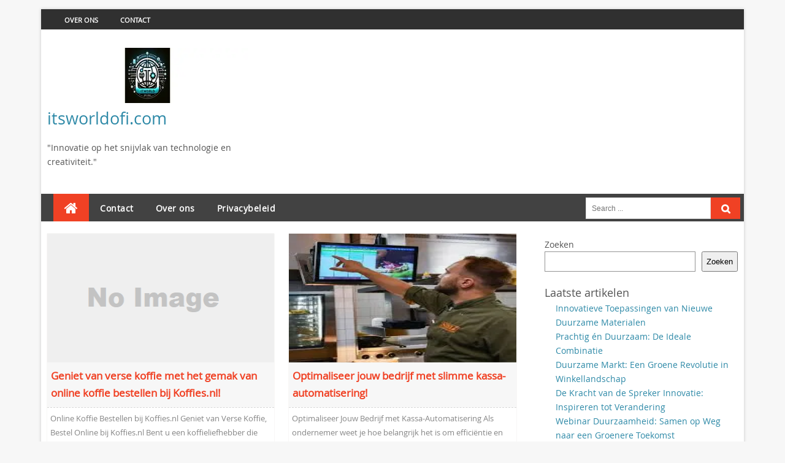

--- FILE ---
content_type: text/html; charset=UTF-8
request_url: https://itsworldofi.com/?product_id=1787380
body_size: 13996
content:
<!DOCTYPE html PUBLIC "-//W3C//DTD XHTML 1.0 Strict//EN" "http://www.w3.org/TR/xhtml1/DTD/xhtml1-strict.dtd">
<html xmlns="http://www.w3.org/1999/xhtml" lang="nl-NL">
<head>
	<link rel="profile" href="http://gmpg.org/xfn/11" />
	<meta http-equiv="Content-Type" content="text/html; charset=UTF-8" />	
		<meta name="viewport" content="width=device-width, initial-scale=1"/>
		<meta name='robots' content='index, follow, max-image-preview:large, max-snippet:-1, max-video-preview:-1' />

	<!-- This site is optimized with the Yoast SEO plugin v23.5 - https://yoast.com/wordpress/plugins/seo/ -->
	<title>itsworldofi.com - &quot;Innovatie op het snijvlak van technologie en creativiteit.&quot;</title>
	<meta name="description" content="&quot;Innovatie op het snijvlak van technologie en creativiteit.&quot;" />
	<link rel="canonical" href="https://itsworldofi.com/" />
	<link rel="next" href="https://itsworldofi.com/page/2/" />
	<meta property="og:locale" content="nl_NL" />
	<meta property="og:type" content="website" />
	<meta property="og:title" content="itsworldofi.com" />
	<meta property="og:description" content="&quot;Innovatie op het snijvlak van technologie en creativiteit.&quot;" />
	<meta property="og:url" content="https://itsworldofi.com/" />
	<meta property="og:site_name" content="itsworldofi.com" />
	<meta name="twitter:card" content="summary_large_image" />
	<script type="application/ld+json" class="yoast-schema-graph">{"@context":"https://schema.org","@graph":[{"@type":"CollectionPage","@id":"https://itsworldofi.com/","url":"https://itsworldofi.com/","name":"itsworldofi.com - &quot;Innovatie op het snijvlak van technologie en creativiteit.&quot;","isPartOf":{"@id":"https://itsworldofi.com/#website"},"about":{"@id":"https://itsworldofi.com/#organization"},"description":"&quot;Innovatie op het snijvlak van technologie en creativiteit.&quot;","breadcrumb":{"@id":"https://itsworldofi.com/#breadcrumb"},"inLanguage":"nl-NL"},{"@type":"BreadcrumbList","@id":"https://itsworldofi.com/#breadcrumb","itemListElement":[{"@type":"ListItem","position":1,"name":"Home"}]},{"@type":"WebSite","@id":"https://itsworldofi.com/#website","url":"https://itsworldofi.com/","name":"itsworldofi.com","description":"&quot;Innovatie op het snijvlak van technologie en creativiteit.&quot;","publisher":{"@id":"https://itsworldofi.com/#organization"},"potentialAction":[{"@type":"SearchAction","target":{"@type":"EntryPoint","urlTemplate":"https://itsworldofi.com/?s={search_term_string}"},"query-input":{"@type":"PropertyValueSpecification","valueRequired":true,"valueName":"search_term_string"}}],"inLanguage":"nl-NL"},{"@type":"Organization","@id":"https://itsworldofi.com/#organization","name":"itsworldofi.com","url":"https://itsworldofi.com/","logo":{"@type":"ImageObject","inLanguage":"nl-NL","@id":"https://itsworldofi.com/#/schema/logo/image/","url":"https://i0.wp.com/itsworldofi.com/wp-content/uploads/2024/07/sitelogo-1.webp?fit=400%2C90&ssl=1","contentUrl":"https://i0.wp.com/itsworldofi.com/wp-content/uploads/2024/07/sitelogo-1.webp?fit=400%2C90&ssl=1","width":400,"height":90,"caption":"itsworldofi.com"},"image":{"@id":"https://itsworldofi.com/#/schema/logo/image/"}}]}</script>
	<!-- / Yoast SEO plugin. -->


<link rel='dns-prefetch' href='//stats.wp.com' />
<link rel='dns-prefetch' href='//i0.wp.com' />
<link rel='dns-prefetch' href='//c0.wp.com' />
<link rel="alternate" type="application/rss+xml" title="itsworldofi.com &raquo; feed" href="https://itsworldofi.com/feed/" />
<link rel="alternate" type="application/rss+xml" title="itsworldofi.com &raquo; reactiesfeed" href="https://itsworldofi.com/comments/feed/" />
<script type="text/javascript">
/* <![CDATA[ */
window._wpemojiSettings = {"baseUrl":"https:\/\/s.w.org\/images\/core\/emoji\/14.0.0\/72x72\/","ext":".png","svgUrl":"https:\/\/s.w.org\/images\/core\/emoji\/14.0.0\/svg\/","svgExt":".svg","source":{"concatemoji":"https:\/\/itsworldofi.com\/wp-includes\/js\/wp-emoji-release.min.js?ver=6.4.4"}};
/*! This file is auto-generated */
!function(i,n){var o,s,e;function c(e){try{var t={supportTests:e,timestamp:(new Date).valueOf()};sessionStorage.setItem(o,JSON.stringify(t))}catch(e){}}function p(e,t,n){e.clearRect(0,0,e.canvas.width,e.canvas.height),e.fillText(t,0,0);var t=new Uint32Array(e.getImageData(0,0,e.canvas.width,e.canvas.height).data),r=(e.clearRect(0,0,e.canvas.width,e.canvas.height),e.fillText(n,0,0),new Uint32Array(e.getImageData(0,0,e.canvas.width,e.canvas.height).data));return t.every(function(e,t){return e===r[t]})}function u(e,t,n){switch(t){case"flag":return n(e,"\ud83c\udff3\ufe0f\u200d\u26a7\ufe0f","\ud83c\udff3\ufe0f\u200b\u26a7\ufe0f")?!1:!n(e,"\ud83c\uddfa\ud83c\uddf3","\ud83c\uddfa\u200b\ud83c\uddf3")&&!n(e,"\ud83c\udff4\udb40\udc67\udb40\udc62\udb40\udc65\udb40\udc6e\udb40\udc67\udb40\udc7f","\ud83c\udff4\u200b\udb40\udc67\u200b\udb40\udc62\u200b\udb40\udc65\u200b\udb40\udc6e\u200b\udb40\udc67\u200b\udb40\udc7f");case"emoji":return!n(e,"\ud83e\udef1\ud83c\udffb\u200d\ud83e\udef2\ud83c\udfff","\ud83e\udef1\ud83c\udffb\u200b\ud83e\udef2\ud83c\udfff")}return!1}function f(e,t,n){var r="undefined"!=typeof WorkerGlobalScope&&self instanceof WorkerGlobalScope?new OffscreenCanvas(300,150):i.createElement("canvas"),a=r.getContext("2d",{willReadFrequently:!0}),o=(a.textBaseline="top",a.font="600 32px Arial",{});return e.forEach(function(e){o[e]=t(a,e,n)}),o}function t(e){var t=i.createElement("script");t.src=e,t.defer=!0,i.head.appendChild(t)}"undefined"!=typeof Promise&&(o="wpEmojiSettingsSupports",s=["flag","emoji"],n.supports={everything:!0,everythingExceptFlag:!0},e=new Promise(function(e){i.addEventListener("DOMContentLoaded",e,{once:!0})}),new Promise(function(t){var n=function(){try{var e=JSON.parse(sessionStorage.getItem(o));if("object"==typeof e&&"number"==typeof e.timestamp&&(new Date).valueOf()<e.timestamp+604800&&"object"==typeof e.supportTests)return e.supportTests}catch(e){}return null}();if(!n){if("undefined"!=typeof Worker&&"undefined"!=typeof OffscreenCanvas&&"undefined"!=typeof URL&&URL.createObjectURL&&"undefined"!=typeof Blob)try{var e="postMessage("+f.toString()+"("+[JSON.stringify(s),u.toString(),p.toString()].join(",")+"));",r=new Blob([e],{type:"text/javascript"}),a=new Worker(URL.createObjectURL(r),{name:"wpTestEmojiSupports"});return void(a.onmessage=function(e){c(n=e.data),a.terminate(),t(n)})}catch(e){}c(n=f(s,u,p))}t(n)}).then(function(e){for(var t in e)n.supports[t]=e[t],n.supports.everything=n.supports.everything&&n.supports[t],"flag"!==t&&(n.supports.everythingExceptFlag=n.supports.everythingExceptFlag&&n.supports[t]);n.supports.everythingExceptFlag=n.supports.everythingExceptFlag&&!n.supports.flag,n.DOMReady=!1,n.readyCallback=function(){n.DOMReady=!0}}).then(function(){return e}).then(function(){var e;n.supports.everything||(n.readyCallback(),(e=n.source||{}).concatemoji?t(e.concatemoji):e.wpemoji&&e.twemoji&&(t(e.twemoji),t(e.wpemoji)))}))}((window,document),window._wpemojiSettings);
/* ]]> */
</script>
<style id='wp-emoji-styles-inline-css' type='text/css'>

	img.wp-smiley, img.emoji {
		display: inline !important;
		border: none !important;
		box-shadow: none !important;
		height: 1em !important;
		width: 1em !important;
		margin: 0 0.07em !important;
		vertical-align: -0.1em !important;
		background: none !important;
		padding: 0 !important;
	}
</style>
<link rel='stylesheet' id='wp-block-library-css' href='https://c0.wp.com/c/6.4.4/wp-includes/css/dist/block-library/style.min.css' type='text/css' media='all' />
<link rel='stylesheet' id='mediaelement-css' href='https://c0.wp.com/c/6.4.4/wp-includes/js/mediaelement/mediaelementplayer-legacy.min.css' type='text/css' media='all' />
<link rel='stylesheet' id='wp-mediaelement-css' href='https://c0.wp.com/c/6.4.4/wp-includes/js/mediaelement/wp-mediaelement.min.css' type='text/css' media='all' />
<style id='jetpack-sharing-buttons-style-inline-css' type='text/css'>
.jetpack-sharing-buttons__services-list{display:flex;flex-direction:row;flex-wrap:wrap;gap:0;list-style-type:none;margin:5px;padding:0}.jetpack-sharing-buttons__services-list.has-small-icon-size{font-size:12px}.jetpack-sharing-buttons__services-list.has-normal-icon-size{font-size:16px}.jetpack-sharing-buttons__services-list.has-large-icon-size{font-size:24px}.jetpack-sharing-buttons__services-list.has-huge-icon-size{font-size:36px}@media print{.jetpack-sharing-buttons__services-list{display:none!important}}.editor-styles-wrapper .wp-block-jetpack-sharing-buttons{gap:0;padding-inline-start:0}ul.jetpack-sharing-buttons__services-list.has-background{padding:1.25em 2.375em}
</style>
<style id='classic-theme-styles-inline-css' type='text/css'>
/*! This file is auto-generated */
.wp-block-button__link{color:#fff;background-color:#32373c;border-radius:9999px;box-shadow:none;text-decoration:none;padding:calc(.667em + 2px) calc(1.333em + 2px);font-size:1.125em}.wp-block-file__button{background:#32373c;color:#fff;text-decoration:none}
</style>
<style id='global-styles-inline-css' type='text/css'>
body{--wp--preset--color--black: #000000;--wp--preset--color--cyan-bluish-gray: #abb8c3;--wp--preset--color--white: #ffffff;--wp--preset--color--pale-pink: #f78da7;--wp--preset--color--vivid-red: #cf2e2e;--wp--preset--color--luminous-vivid-orange: #ff6900;--wp--preset--color--luminous-vivid-amber: #fcb900;--wp--preset--color--light-green-cyan: #7bdcb5;--wp--preset--color--vivid-green-cyan: #00d084;--wp--preset--color--pale-cyan-blue: #8ed1fc;--wp--preset--color--vivid-cyan-blue: #0693e3;--wp--preset--color--vivid-purple: #9b51e0;--wp--preset--gradient--vivid-cyan-blue-to-vivid-purple: linear-gradient(135deg,rgba(6,147,227,1) 0%,rgb(155,81,224) 100%);--wp--preset--gradient--light-green-cyan-to-vivid-green-cyan: linear-gradient(135deg,rgb(122,220,180) 0%,rgb(0,208,130) 100%);--wp--preset--gradient--luminous-vivid-amber-to-luminous-vivid-orange: linear-gradient(135deg,rgba(252,185,0,1) 0%,rgba(255,105,0,1) 100%);--wp--preset--gradient--luminous-vivid-orange-to-vivid-red: linear-gradient(135deg,rgba(255,105,0,1) 0%,rgb(207,46,46) 100%);--wp--preset--gradient--very-light-gray-to-cyan-bluish-gray: linear-gradient(135deg,rgb(238,238,238) 0%,rgb(169,184,195) 100%);--wp--preset--gradient--cool-to-warm-spectrum: linear-gradient(135deg,rgb(74,234,220) 0%,rgb(151,120,209) 20%,rgb(207,42,186) 40%,rgb(238,44,130) 60%,rgb(251,105,98) 80%,rgb(254,248,76) 100%);--wp--preset--gradient--blush-light-purple: linear-gradient(135deg,rgb(255,206,236) 0%,rgb(152,150,240) 100%);--wp--preset--gradient--blush-bordeaux: linear-gradient(135deg,rgb(254,205,165) 0%,rgb(254,45,45) 50%,rgb(107,0,62) 100%);--wp--preset--gradient--luminous-dusk: linear-gradient(135deg,rgb(255,203,112) 0%,rgb(199,81,192) 50%,rgb(65,88,208) 100%);--wp--preset--gradient--pale-ocean: linear-gradient(135deg,rgb(255,245,203) 0%,rgb(182,227,212) 50%,rgb(51,167,181) 100%);--wp--preset--gradient--electric-grass: linear-gradient(135deg,rgb(202,248,128) 0%,rgb(113,206,126) 100%);--wp--preset--gradient--midnight: linear-gradient(135deg,rgb(2,3,129) 0%,rgb(40,116,252) 100%);--wp--preset--font-size--small: 13px;--wp--preset--font-size--medium: 20px;--wp--preset--font-size--large: 36px;--wp--preset--font-size--x-large: 42px;--wp--preset--spacing--20: 0.44rem;--wp--preset--spacing--30: 0.67rem;--wp--preset--spacing--40: 1rem;--wp--preset--spacing--50: 1.5rem;--wp--preset--spacing--60: 2.25rem;--wp--preset--spacing--70: 3.38rem;--wp--preset--spacing--80: 5.06rem;--wp--preset--shadow--natural: 6px 6px 9px rgba(0, 0, 0, 0.2);--wp--preset--shadow--deep: 12px 12px 50px rgba(0, 0, 0, 0.4);--wp--preset--shadow--sharp: 6px 6px 0px rgba(0, 0, 0, 0.2);--wp--preset--shadow--outlined: 6px 6px 0px -3px rgba(255, 255, 255, 1), 6px 6px rgba(0, 0, 0, 1);--wp--preset--shadow--crisp: 6px 6px 0px rgba(0, 0, 0, 1);}:where(.is-layout-flex){gap: 0.5em;}:where(.is-layout-grid){gap: 0.5em;}body .is-layout-flow > .alignleft{float: left;margin-inline-start: 0;margin-inline-end: 2em;}body .is-layout-flow > .alignright{float: right;margin-inline-start: 2em;margin-inline-end: 0;}body .is-layout-flow > .aligncenter{margin-left: auto !important;margin-right: auto !important;}body .is-layout-constrained > .alignleft{float: left;margin-inline-start: 0;margin-inline-end: 2em;}body .is-layout-constrained > .alignright{float: right;margin-inline-start: 2em;margin-inline-end: 0;}body .is-layout-constrained > .aligncenter{margin-left: auto !important;margin-right: auto !important;}body .is-layout-constrained > :where(:not(.alignleft):not(.alignright):not(.alignfull)){max-width: var(--wp--style--global--content-size);margin-left: auto !important;margin-right: auto !important;}body .is-layout-constrained > .alignwide{max-width: var(--wp--style--global--wide-size);}body .is-layout-flex{display: flex;}body .is-layout-flex{flex-wrap: wrap;align-items: center;}body .is-layout-flex > *{margin: 0;}body .is-layout-grid{display: grid;}body .is-layout-grid > *{margin: 0;}:where(.wp-block-columns.is-layout-flex){gap: 2em;}:where(.wp-block-columns.is-layout-grid){gap: 2em;}:where(.wp-block-post-template.is-layout-flex){gap: 1.25em;}:where(.wp-block-post-template.is-layout-grid){gap: 1.25em;}.has-black-color{color: var(--wp--preset--color--black) !important;}.has-cyan-bluish-gray-color{color: var(--wp--preset--color--cyan-bluish-gray) !important;}.has-white-color{color: var(--wp--preset--color--white) !important;}.has-pale-pink-color{color: var(--wp--preset--color--pale-pink) !important;}.has-vivid-red-color{color: var(--wp--preset--color--vivid-red) !important;}.has-luminous-vivid-orange-color{color: var(--wp--preset--color--luminous-vivid-orange) !important;}.has-luminous-vivid-amber-color{color: var(--wp--preset--color--luminous-vivid-amber) !important;}.has-light-green-cyan-color{color: var(--wp--preset--color--light-green-cyan) !important;}.has-vivid-green-cyan-color{color: var(--wp--preset--color--vivid-green-cyan) !important;}.has-pale-cyan-blue-color{color: var(--wp--preset--color--pale-cyan-blue) !important;}.has-vivid-cyan-blue-color{color: var(--wp--preset--color--vivid-cyan-blue) !important;}.has-vivid-purple-color{color: var(--wp--preset--color--vivid-purple) !important;}.has-black-background-color{background-color: var(--wp--preset--color--black) !important;}.has-cyan-bluish-gray-background-color{background-color: var(--wp--preset--color--cyan-bluish-gray) !important;}.has-white-background-color{background-color: var(--wp--preset--color--white) !important;}.has-pale-pink-background-color{background-color: var(--wp--preset--color--pale-pink) !important;}.has-vivid-red-background-color{background-color: var(--wp--preset--color--vivid-red) !important;}.has-luminous-vivid-orange-background-color{background-color: var(--wp--preset--color--luminous-vivid-orange) !important;}.has-luminous-vivid-amber-background-color{background-color: var(--wp--preset--color--luminous-vivid-amber) !important;}.has-light-green-cyan-background-color{background-color: var(--wp--preset--color--light-green-cyan) !important;}.has-vivid-green-cyan-background-color{background-color: var(--wp--preset--color--vivid-green-cyan) !important;}.has-pale-cyan-blue-background-color{background-color: var(--wp--preset--color--pale-cyan-blue) !important;}.has-vivid-cyan-blue-background-color{background-color: var(--wp--preset--color--vivid-cyan-blue) !important;}.has-vivid-purple-background-color{background-color: var(--wp--preset--color--vivid-purple) !important;}.has-black-border-color{border-color: var(--wp--preset--color--black) !important;}.has-cyan-bluish-gray-border-color{border-color: var(--wp--preset--color--cyan-bluish-gray) !important;}.has-white-border-color{border-color: var(--wp--preset--color--white) !important;}.has-pale-pink-border-color{border-color: var(--wp--preset--color--pale-pink) !important;}.has-vivid-red-border-color{border-color: var(--wp--preset--color--vivid-red) !important;}.has-luminous-vivid-orange-border-color{border-color: var(--wp--preset--color--luminous-vivid-orange) !important;}.has-luminous-vivid-amber-border-color{border-color: var(--wp--preset--color--luminous-vivid-amber) !important;}.has-light-green-cyan-border-color{border-color: var(--wp--preset--color--light-green-cyan) !important;}.has-vivid-green-cyan-border-color{border-color: var(--wp--preset--color--vivid-green-cyan) !important;}.has-pale-cyan-blue-border-color{border-color: var(--wp--preset--color--pale-cyan-blue) !important;}.has-vivid-cyan-blue-border-color{border-color: var(--wp--preset--color--vivid-cyan-blue) !important;}.has-vivid-purple-border-color{border-color: var(--wp--preset--color--vivid-purple) !important;}.has-vivid-cyan-blue-to-vivid-purple-gradient-background{background: var(--wp--preset--gradient--vivid-cyan-blue-to-vivid-purple) !important;}.has-light-green-cyan-to-vivid-green-cyan-gradient-background{background: var(--wp--preset--gradient--light-green-cyan-to-vivid-green-cyan) !important;}.has-luminous-vivid-amber-to-luminous-vivid-orange-gradient-background{background: var(--wp--preset--gradient--luminous-vivid-amber-to-luminous-vivid-orange) !important;}.has-luminous-vivid-orange-to-vivid-red-gradient-background{background: var(--wp--preset--gradient--luminous-vivid-orange-to-vivid-red) !important;}.has-very-light-gray-to-cyan-bluish-gray-gradient-background{background: var(--wp--preset--gradient--very-light-gray-to-cyan-bluish-gray) !important;}.has-cool-to-warm-spectrum-gradient-background{background: var(--wp--preset--gradient--cool-to-warm-spectrum) !important;}.has-blush-light-purple-gradient-background{background: var(--wp--preset--gradient--blush-light-purple) !important;}.has-blush-bordeaux-gradient-background{background: var(--wp--preset--gradient--blush-bordeaux) !important;}.has-luminous-dusk-gradient-background{background: var(--wp--preset--gradient--luminous-dusk) !important;}.has-pale-ocean-gradient-background{background: var(--wp--preset--gradient--pale-ocean) !important;}.has-electric-grass-gradient-background{background: var(--wp--preset--gradient--electric-grass) !important;}.has-midnight-gradient-background{background: var(--wp--preset--gradient--midnight) !important;}.has-small-font-size{font-size: var(--wp--preset--font-size--small) !important;}.has-medium-font-size{font-size: var(--wp--preset--font-size--medium) !important;}.has-large-font-size{font-size: var(--wp--preset--font-size--large) !important;}.has-x-large-font-size{font-size: var(--wp--preset--font-size--x-large) !important;}
.wp-block-navigation a:where(:not(.wp-element-button)){color: inherit;}
:where(.wp-block-post-template.is-layout-flex){gap: 1.25em;}:where(.wp-block-post-template.is-layout-grid){gap: 1.25em;}
:where(.wp-block-columns.is-layout-flex){gap: 2em;}:where(.wp-block-columns.is-layout-grid){gap: 2em;}
.wp-block-pullquote{font-size: 1.5em;line-height: 1.6;}
</style>
<link rel='stylesheet' id='cptch_stylesheet-css' href='https://itsworldofi.com/wp-content/plugins/captcha-bws/css/front_end_style.css?ver=5.2.7' type='text/css' media='all' />
<link rel='stylesheet' id='dashicons-css' href='https://c0.wp.com/c/6.4.4/wp-includes/css/dashicons.min.css' type='text/css' media='all' />
<link rel='stylesheet' id='cptch_desktop_style-css' href='https://itsworldofi.com/wp-content/plugins/captcha-bws/css/desktop_style.css?ver=5.2.7' type='text/css' media='all' />
<link rel='stylesheet' id='digital-style-css' href='https://itsworldofi.com/wp-content/themes/digital/style.css?ver=6.4.4' type='text/css' media='all' />
<style id='digital-style-inline-css' type='text/css'>


	 
	
</style>
<link rel='stylesheet' id='digital-nivo-slider-style-css' href='https://itsworldofi.com/wp-content/themes/digital/css/nivo.css?ver=6.4.4' type='text/css' media='all' />
<link rel='stylesheet' id='digital-font-awesome-css' href='https://itsworldofi.com/wp-content/themes/digital/font-awesome/css/font-awesome.min.css?ver=6.4.4' type='text/css' media='all' />
<link rel='stylesheet' id='jetpack_css-css' href='https://c0.wp.com/p/jetpack/13.6.1/css/jetpack.css' type='text/css' media='all' />
<script type="text/javascript" src="https://c0.wp.com/c/6.4.4/wp-includes/js/jquery/jquery.min.js" id="jquery-core-js"></script>
<script type="text/javascript" src="https://c0.wp.com/c/6.4.4/wp-includes/js/jquery/jquery-migrate.min.js" id="jquery-migrate-js"></script>
<script type="text/javascript" src="https://itsworldofi.com/wp-content/themes/digital/js/nivo.slider.js?ver=6.4.4" id="digital-nivo-slider-js"></script>
<link rel="https://api.w.org/" href="https://itsworldofi.com/wp-json/" /><link rel="EditURI" type="application/rsd+xml" title="RSD" href="https://itsworldofi.com/xmlrpc.php?rsd" />
<meta name="generator" content="WordPress 6.4.4" />
	<style>img#wpstats{display:none}</style>
			<style type="text/css">
			
		.thumbnail img{width: 100% !important;}		
		    </style>
<link rel="icon" href="https://i0.wp.com/itsworldofi.com/wp-content/uploads/2024/07/siteicon-1.webp?fit=32%2C32&#038;ssl=1" sizes="32x32" />
<link rel="icon" href="https://i0.wp.com/itsworldofi.com/wp-content/uploads/2024/07/siteicon-1.webp?fit=192%2C192&#038;ssl=1" sizes="192x192" />
<link rel="apple-touch-icon" href="https://i0.wp.com/itsworldofi.com/wp-content/uploads/2024/07/siteicon-1.webp?fit=180%2C180&#038;ssl=1" />
<meta name="msapplication-TileImage" content="https://i0.wp.com/itsworldofi.com/wp-content/uploads/2024/07/siteicon-1.webp?fit=270%2C270&#038;ssl=1" />
</head>
<body class="home blog wp-custom-logo" id="top">
<div class="wrapper">
<div id="pronav">     <div id="pronav-inner" class="clearfix secondary">
			<div class="menu-primary-menu-container"><ul id="menu-primary-menu" class="nav-menu"><li class="current-menu-item home-icon"><a href="https://itsworldofi.com/" title="Home"><i class="fa fa-home"></i></a></li><li id="menu-item-16" class="menu-item menu-item-type-post_type menu-item-object-page menu-item-16"><a href="https://itsworldofi.com/about/">Over ons</a></li>
<li id="menu-item-36" class="menu-item menu-item-type-post_type menu-item-object-page menu-item-36"><a href="https://itsworldofi.com/contact/">Contact</a></li>
</ul></div>		</div>  </div>
	<div id="header">
		<div id="logo">
		<a href="https://itsworldofi.com/" class="custom-logo-link" rel="home" aria-current="page"><img width="400" height="90" src="https://i0.wp.com/itsworldofi.com/wp-content/uploads/2024/07/sitelogo-1.webp?fit=400%2C90&amp;ssl=1" class="custom-logo" alt="sitelogo" decoding="async" srcset="https://i0.wp.com/itsworldofi.com/wp-content/uploads/2024/07/sitelogo-1.webp?w=400&amp;ssl=1 400w, https://i0.wp.com/itsworldofi.com/wp-content/uploads/2024/07/sitelogo-1.webp?resize=300%2C68&amp;ssl=1 300w" sizes="(max-width: 400px) 100vw, 400px" /></a>        
           			<h1 class="site-title"><a href="https://itsworldofi.com/" rel="home">itsworldofi.com</a></h1>

				
		<p class="site-description">&quot;Innovatie op het snijvlak van technologie en creativiteit.&quot;</p>

	          		
		</div>		
		<div id="banner-top">		</div>		
	</div> <!-- end div #header -->

	<!-- END HEADER -->

	<!-- BEGIN TOP NAVIGATION -->
<button class="tootleeff" onclick="toggleeffect()"><i class="fa fa-bars" aria-hidden="true"></i> Menu</button>	
<div id="mobview">	
<div id="navigation" class="nav"> 
    <div id="navigation-inner" class="clearfix secondary">
		<ul><li class="current-menu-item home-icon" ><a href="https://itsworldofi.com/"><i class="fa fa-home"></i></a></li><li class="page_item page-item-32"><a href="https://itsworldofi.com/contact/">Contact</a></li>
<li class="page_item page-item-7"><a href="https://itsworldofi.com/about/">Over ons</a></li>
<li class="page_item page-item-98"><a href="https://itsworldofi.com/privacy/">Privacybeleid</a></li>
</ul>		<div id="search"><form role="search" method="get" id="searchform"  class="searchform" action="https://itsworldofi.com/">
    <label>
        <span class="screen-reader-text">Search for:</span>
        <input type="search" class="search-field"
            placeholder="Search ..."
            value="" name="s" id="s"
            title="Search for:" />
    </label>
    <input style="font-family: FontAwesome" value="&#xf002;" type="submit" id="searchsubmit"  class="search-submit" />
</form></div></div>   </div></div>
	
	
	 
 <!-- BEGIN PAGE -->
	<div id="page">					
			<div id="page-inner" class="clearfix">
						<div id="content">
																	<div class="imag">

<div class="thumbnail">
<a href="https://itsworldofi.com/uncategorized/online-koffie-bestellen/" title="Geniet van verse koffie met het gemak van online koffie bestellen bij Koffies.nl!">

<img src="https://itsworldofi.com/wp-content/themes/digital/images/thumb.png" />
</a>

 </a> <a href="https://itsworldofi.com/uncategorized/online-koffie-bestellen/"><div class="info"></div></a>  </div>
<article id="post-1652" class="post-1652 post type-post status-publish format-standard sticky hentry category-uncategorized tag-adresgegevens tag-assortiment tag-bestelproces tag-branderijen tag-cappuccinos tag-espressos tag-filterkoffie tag-gemak tag-koffieliefhebber tag-koffies-nl tag-kortingsacties tag-kwaliteit tag-levering tag-online-koffie-bestellen tag-speciale-aanbiedingen tag-verse-koffie">
		<h2 class="entry-title"><a href="https://itsworldofi.com/uncategorized/online-koffie-bestellen/" title="Geniet van verse koffie met het gemak van online koffie bestellen bij Koffies.nl!">Geniet van verse koffie met het gemak van online koffie bestellen bij Koffies.nl!</a></h2>
		<div class="entry">Online Koffie Bestellen bij Koffies.nl Geniet van Verse Koffie, Bestel Online bij Koffies.nl Bent u een koffieliefhebber die houdt van gemak en kwaliteit? Dan is...</div>
	</article>





</div>
												<div class="imag">

<div class="thumbnail">
		<a href="https://itsworldofi.com/uncategorized/kassa-automatisering/" title="Optimaliseer jouw bedrijf met slimme kassa-automatisering!">
		
		<img width="225" height="225" src="https://itsworldofi.com/wp-content/uploads/2024/08/kassa-automatisering-1.jpg" class="attachment-defaultthumb size-defaultthumb wp-post-image" alt="kassa automatisering" decoding="async" fetchpriority="high" srcset="https://i0.wp.com/itsworldofi.com/wp-content/uploads/2024/08/kassa-automatisering-1.jpg?w=225&amp;ssl=1 225w, https://i0.wp.com/itsworldofi.com/wp-content/uploads/2024/08/kassa-automatisering-1.jpg?resize=150%2C150&amp;ssl=1 150w, https://i0.wp.com/itsworldofi.com/wp-content/uploads/2024/08/kassa-automatisering-1.jpg?resize=75%2C75&amp;ssl=1 75w" sizes="(max-width: 225px) 100vw, 225px" /></a>


<a href="https://itsworldofi.com/uncategorized/kassa-automatisering/"><div class="info"></div></a></div>
<article id="post-628" class="post-628 post type-post status-publish format-standard has-post-thumbnail sticky hentry category-uncategorized tag-afrekenproces tag-automatisering tag-bedrijf tag-bedrijfsprocessen tag-bedrijfsvoering tag-betalingen tag-efficientie tag-handmatige-fouten tag-hardware tag-investeren tag-kassa-automatisering tag-kassa-en-betalingssystemen tag-klantenservice tag-klanttevredenheid tag-nauwkeurigheid tag-productiviteit tag-rapportage-tools tag-rapportages tag-software tag-transacties tag-verkopen tag-voordelen tag-voorraadbeheer tag-voorraadniveaus">
		<h2 class="entry-title"><a href="https://itsworldofi.com/uncategorized/kassa-automatisering/" title="Optimaliseer jouw bedrijf met slimme kassa-automatisering!">Optimaliseer jouw bedrijf met slimme kassa-automatisering!</a></h2>
			<div class="entry">Optimaliseer Jouw Bedrijf met Kassa-Automatisering Als ondernemer weet je hoe belangrijk het is om efficiëntie en nauwkeurigheid te waarborgen in jouw bedrijfsprocessen. Een van de...</div>
			             </article>





</div>
												<div class="imag">

<div class="thumbnail">
		<a href="https://itsworldofi.com/uncategorized/nieuwe-duurzame-materialen/" title="Innovatieve Toepassingen van Nieuwe Duurzame Materialen">
		
		<img width="1000" height="625" src="https://itsworldofi.com/wp-content/uploads/2026/01/nieuwe-duurzame-materialen-75.jpg" class="attachment-defaultthumb size-defaultthumb wp-post-image" alt="nieuwe duurzame materialen" decoding="async" srcset="https://i0.wp.com/itsworldofi.com/wp-content/uploads/2026/01/nieuwe-duurzame-materialen-75.jpg?w=1000&amp;ssl=1 1000w, https://i0.wp.com/itsworldofi.com/wp-content/uploads/2026/01/nieuwe-duurzame-materialen-75.jpg?resize=300%2C188&amp;ssl=1 300w, https://i0.wp.com/itsworldofi.com/wp-content/uploads/2026/01/nieuwe-duurzame-materialen-75.jpg?resize=768%2C480&amp;ssl=1 768w" sizes="(max-width: 1000px) 100vw, 1000px" /></a>


<a href="https://itsworldofi.com/uncategorized/nieuwe-duurzame-materialen/"><div class="info"></div></a></div>
<article id="post-1976" class="post-1976 post type-post status-publish format-standard has-post-thumbnail hentry category-uncategorized tag-biobased-materialen tag-biologisch-afbreekbaar tag-broeikaseffect tag-circulaire-economie tag-co2-uitstoot tag-duurzame-materialen tag-hernieuwbare-grondstoffen tag-nanotechnologie tag-nieuwe-duurzame-materialen tag-recyclebare-kunststoffen tag-smart-materials">
		<h2 class="entry-title"><a href="https://itsworldofi.com/uncategorized/nieuwe-duurzame-materialen/" title="Innovatieve Toepassingen van Nieuwe Duurzame Materialen">Innovatieve Toepassingen van Nieuwe Duurzame Materialen</a></h2>
			<div class="entry">Nieuwe Duurzame Materialen De Opkomst van Nieuwe Duurzame Materialen Met de groeiende aandacht voor duurzaamheid en milieubewustzijn in de wereld, wordt er steeds meer gezocht...</div>
			             </article>





</div>
												<div class="imag">

<div class="thumbnail">
		<a href="https://itsworldofi.com/uncategorized/mooi-en-duurzaam/" title="Prachtig én Duurzaam: De Ideale Combinatie">
		
		<img width="300" height="168" src="https://itsworldofi.com/wp-content/uploads/2026/01/mooi-en-duurzaam-10.jpg" class="attachment-defaultthumb size-defaultthumb wp-post-image" alt="mooi en duurzaam" decoding="async" /></a>


<a href="https://itsworldofi.com/uncategorized/mooi-en-duurzaam/"><div class="info"></div></a></div>
<article id="post-1974" class="post-1974 post type-post status-publish format-standard has-post-thumbnail hentry category-uncategorized tag-bamboe tag-biologisch-katoen tag-certificeringen tag-duurzame-materialen tag-ecologisch-verantwoord tag-esthetiek tag-ethische-productie tag-fair-trade tag-gerecycled-plastic tag-innovatieve-oplossingen tag-keurmerken tag-milieuvriendelijk tag-mooi-en-duurzaam tag-rechtvaardigere-wereld tag-transparantie">
		<h2 class="entry-title"><a href="https://itsworldofi.com/uncategorized/mooi-en-duurzaam/" title="Prachtig én Duurzaam: De Ideale Combinatie">Prachtig én Duurzaam: De Ideale Combinatie</a></h2>
			<div class="entry">Mooi en Duurzaam: De Perfecte Combinatie Mooi en Duurzaam: De Perfecte Combinatie Steeds meer mensen streven ernaar om niet alleen mooie producten te bezitten, maar...</div>
			             </article>





</div>
												<div class="imag">

<div class="thumbnail">
		<a href="https://itsworldofi.com/arket/arket-duurzaam/" title="Duurzame Markt: Een Groene Revolutie in Winkellandschap">
		
		<img width="301" height="168" src="https://itsworldofi.com/wp-content/uploads/2026/01/arket-duurzaam-4.jpg" class="attachment-defaultthumb size-defaultthumb wp-post-image" alt="arket duurzaam" decoding="async" loading="lazy" /></a>


<a href="https://itsworldofi.com/arket/arket-duurzaam/"><div class="info"></div></a></div>
<article id="post-1972" class="post-1972 post type-post status-publish format-standard has-post-thumbnail hentry category-arket tag-arket-duurzaam tag-circulaire-economie tag-duurzame-markt tag-duurzame-producten tag-ecologische-voetafdruk tag-eerlijke-handel tag-energieverbruik tag-ethische-bedrijfspraktijken tag-groene-revolutie tag-innovatieve-bedrijven tag-milieuvriendelijke-opties tag-milieuvriendelijke-praktijken tag-mode-industrie tag-sociale-verantwoordelijkheid">
		<h2 class="entry-title"><a href="https://itsworldofi.com/arket/arket-duurzaam/" title="Duurzame Markt: Een Groene Revolutie in Winkellandschap">Duurzame Markt: Een Groene Revolutie in Winkellandschap</a></h2>
			<div class="entry">Artikel: De Duurzame Markt De Duurzame Markt: Een Groene Revolutie De wereld van vandaag wordt steeds meer bewust van de impact die onze keuzes hebben...</div>
			             </article>





</div>
												<div class="imag">

<div class="thumbnail">
<a href="https://itsworldofi.com/uncategorized/spreker-innovatie/" title="De Kracht van de Spreker Innovatie: Inspireren tot Verandering">

<img src="https://itsworldofi.com/wp-content/themes/digital/images/thumb.png" />
</a>

 </a> <a href="https://itsworldofi.com/uncategorized/spreker-innovatie/"><div class="info"></div></a>  </div>
<article id="post-1935" class="post-1935 post type-post status-publish format-standard hentry category-uncategorized tag-actie-ondernemen tag-complexe-concepten tag-creativiteit-stimuleren tag-expertise tag-goede-sprekers tag-helder-communiceren tag-informatief-en-onderhoudend tag-inspireren tag-kennis tag-motiveren tag-nieuwe-perspectieven-bieden tag-positieve-impact-creeren tag-spreker-innovatie tag-transformerend-vermogen tag-visionairs">
		<h2 class="entry-title"><a href="https://itsworldofi.com/uncategorized/spreker-innovatie/" title="De Kracht van de Spreker Innovatie: Inspireren tot Verandering">De Kracht van de Spreker Innovatie: Inspireren tot Verandering</a></h2>
		<div class="entry">Spreker Innovatie: De Stem van Verandering Spreker Innovatie: De Stem van Verandering In een wereld die voortdurend evolueert en waar technologische vooruitgang een steeds grotere...</div>
	</article>





</div>
												<div class="imag">

<div class="thumbnail">
		<a href="https://itsworldofi.com/uncategorized/webinar-duurzaamheid/" title="Webinar Duurzaamheid: Samen op Weg naar een Groenere Toekomst">
		
		<img width="311" height="162" src="https://itsworldofi.com/wp-content/uploads/2026/01/webinar-duurzaamheid-10.jpg" class="attachment-defaultthumb size-defaultthumb wp-post-image" alt="webinar duurzaamheid" decoding="async" loading="lazy" srcset="https://i0.wp.com/itsworldofi.com/wp-content/uploads/2026/01/webinar-duurzaamheid-10.jpg?w=311&amp;ssl=1 311w, https://i0.wp.com/itsworldofi.com/wp-content/uploads/2026/01/webinar-duurzaamheid-10.jpg?resize=300%2C156&amp;ssl=1 300w" sizes="(max-width: 311px) 100vw, 311px" /></a>


<a href="https://itsworldofi.com/uncategorized/webinar-duurzaamheid/"><div class="info"></div></a></div>
<article id="post-1970" class="post-1970 post type-post status-publish format-standard has-post-thumbnail hentry category-uncategorized tag-circulaire-economie tag-digitaal-materiaal tag-duurzaamheid tag-duurzame-materialen tag-duurzame-ontwikkelingsdoelen tag-ecologische-voetafdruk tag-energieverbruik tag-energiezuinig-platform tag-groene-energie tag-groenere-toekomst tag-innovatieve-technologieen tag-klimaatverandering tag-milieubescherming tag-promotiematerialen tag-webinar tag-webinar-duurzaamheid">
		<h2 class="entry-title"><a href="https://itsworldofi.com/uncategorized/webinar-duurzaamheid/" title="Webinar Duurzaamheid: Samen op Weg naar een Groenere Toekomst">Webinar Duurzaamheid: Samen op Weg naar een Groenere Toekomst</a></h2>
			<div class="entry">Webinar Duurzaamheid: Een Stap naar een Groenere Toekomst Webinar Duurzaamheid: Een Stap naar een Groenere Toekomst De urgentie van duurzaamheid wordt steeds duidelijker in onze...</div>
			             </article>





</div>
												<div class="imag">

<div class="thumbnail">
		<a href="https://itsworldofi.com/uncategorized/duurzame-wandafwerking/" title="Ontdek de Voordelen van Duurzame Wandafwerking voor Jouw Interieur">
		
		<img width="275" height="183" src="https://itsworldofi.com/wp-content/uploads/2026/01/duurzame-wandafwerking-8.jpg" class="attachment-defaultthumb size-defaultthumb wp-post-image" alt="duurzame wandafwerking" decoding="async" loading="lazy" /></a>


<a href="https://itsworldofi.com/uncategorized/duurzame-wandafwerking/"><div class="info"></div></a></div>
<article id="post-1939" class="post-1939 post type-post status-publish format-standard has-post-thumbnail hentry category-uncategorized tag-ademend tag-akoestische-panelen tag-authentiek tag-bamboe tag-duurzame-materialen tag-duurzame-wandafwerking tag-gerecyclede-behangsoorten tag-gerecyclede-vezels tag-groeiende-vraag-naar-duurzame-interieur tag-leemstuc tag-leemstucgezonder-binnenklimaat tag-luchtkwaliteit-verbeteren tag-milieuvriendelijke-pigmenten tag-minder-schadelijke-stoffen tag-natuurlijke-verf tag-natuurlijke-verven tag-papier tag-trendy-designs tag-warme-uitstraling tag-waterbasis">
		<h2 class="entry-title"><a href="https://itsworldofi.com/uncategorized/duurzame-wandafwerking/" title="Ontdek de Voordelen van Duurzame Wandafwerking voor Jouw Interieur">Ontdek de Voordelen van Duurzame Wandafwerking voor Jouw Interieur</a></h2>
			<div class="entry">Duurzame Wandafwerking: Een Groene Keuze voor Je Interieur Duurzame Wandafwerking: Een Groene Keuze voor Je Interieur Als het aankomt op het inrichten van je huis...</div>
			             </article>





</div>
												<div class="imag">

<div class="thumbnail">
		<a href="https://itsworldofi.com/uncategorized/duurzaam-warenhuis/" title="Ontdek het Duurzame Warenhuis van de Toekomst">
		
		<img width="652" height="200" src="https://itsworldofi.com/wp-content/uploads/2026/01/duurzaam-warenhuis-1.png" class="attachment-defaultthumb size-defaultthumb wp-post-image" alt="duurzaam warenhuis" decoding="async" loading="lazy" srcset="https://i0.wp.com/itsworldofi.com/wp-content/uploads/2026/01/duurzaam-warenhuis-1.png?w=652&amp;ssl=1 652w, https://i0.wp.com/itsworldofi.com/wp-content/uploads/2026/01/duurzaam-warenhuis-1.png?resize=300%2C92&amp;ssl=1 300w" sizes="(max-width: 652px) 100vw, 652px" /></a>


<a href="https://itsworldofi.com/uncategorized/duurzaam-warenhuis/"><div class="info"></div></a></div>
<article id="post-1968" class="post-1968 post type-post status-publish format-standard has-post-thumbnail hentry category-uncategorized tag-biologisch tag-biologische-voeding tag-co2-uitstoot tag-duurzaam-warenhuis tag-duurzaamheid tag-ecologische-voetafdruk tag-energiezuinige-apparaten tag-ethiek tag-fair-trade tag-fairtrade tag-lokale-producten tag-recyclebare-producten tag-sociale-verantwoordelijkheid tag-verpakkingsmateriaal">
		<h2 class="entry-title"><a href="https://itsworldofi.com/uncategorized/duurzaam-warenhuis/" title="Ontdek het Duurzame Warenhuis van de Toekomst">Ontdek het Duurzame Warenhuis van de Toekomst</a></h2>
			<div class="entry">Duurzaam Warenhuis: De Toekomst van Winkelen Duurzaam Warenhuis: De Toekomst van Winkelen Steeds meer consumenten zijn zich bewust van de impact die hun aankopen hebben...</div>
			             </article>





</div>
												<div class="imag">

<div class="thumbnail">
		<a href="https://itsworldofi.com/heren/mannen-gadgets-cadeau/" title="Originele Mannen Gadgets als Perfect Cadeau">
		
		<img width="550" height="382" src="https://itsworldofi.com/wp-content/uploads/2026/01/mannen-gadgets-cadeau-6.jpg" class="attachment-defaultthumb size-defaultthumb wp-post-image" alt="mannen gadgets cadeau" decoding="async" loading="lazy" srcset="https://i0.wp.com/itsworldofi.com/wp-content/uploads/2026/01/mannen-gadgets-cadeau-6.jpg?w=550&amp;ssl=1 550w, https://i0.wp.com/itsworldofi.com/wp-content/uploads/2026/01/mannen-gadgets-cadeau-6.jpg?resize=300%2C208&amp;ssl=1 300w" sizes="(max-width: 550px) 100vw, 550px" /></a>


<a href="https://itsworldofi.com/heren/mannen-gadgets-cadeau/"><div class="info"></div></a></div>
<article id="post-1986" class="post-1986 post type-post status-publish format-standard has-post-thumbnail hentry category-heren tag-cadeau tag-draadloze-oordopjes tag-drone tag-gadgets tag-handige-tools tag-hobbys tag-interesses tag-mannen tag-mannen-gadgets-cadeau tag-multitool tag-smartwatch tag-technologische-snufjes tag-virtual-reality-bril">
		<h2 class="entry-title"><a href="https://itsworldofi.com/heren/mannen-gadgets-cadeau/" title="Originele Mannen Gadgets als Perfect Cadeau">Originele Mannen Gadgets als Perfect Cadeau</a></h2>
			<div class="entry">Mannen Gadgets Cadeau De Beste Gadgets als Cadeau voor Mannen Op zoek naar het perfecte cadeau voor de man in je leven? Denk eens aan...</div>
			             </article>





</div>
												<div class="imag">

<div class="thumbnail">
		<a href="https://itsworldofi.com/uncategorized/sustainable-kledingmerken/" title="Duurzame Kledingmerken: Mode met een Groen Hart">
		
		<img width="179" height="168" src="https://itsworldofi.com/wp-content/uploads/2026/01/sustainable-kledingmerken-2.jpg" class="attachment-defaultthumb size-defaultthumb wp-post-image" alt="sustainable kledingmerken" decoding="async" loading="lazy" /></a>


<a href="https://itsworldofi.com/uncategorized/sustainable-kledingmerken/"><div class="info"></div></a></div>
<article id="post-1932" class="post-1932 post type-post status-publish format-standard has-post-thumbnail hentry category-uncategorized tag-armedangels tag-betere-arbeidsomstandigheden tag-biologisch-katoen tag-duurzame-kledingmerken tag-duurzame-materialen tag-eerlijke-arbeidsomstandigheden tag-ethiek tag-fair-fashion tag-fair-trade-praktijken tag-gerecyclede-materialen tag-investeren-in-ethische-mode tag-keurmerken-zoals-gots-en-fair-trade tag-milieuprojecten tag-missie tag-mode tag-patagonia tag-people-tree tag-positieve-verandering tag-schonere-mode-industrie tag-sustainable-kledingmerken tag-tijdloze-ontwerpen tag-transparante-productieprocessen tag-verantwoordelijkheid">
		<h2 class="entry-title"><a href="https://itsworldofi.com/uncategorized/sustainable-kledingmerken/" title="Duurzame Kledingmerken: Mode met een Groen Hart">Duurzame Kledingmerken: Mode met een Groen Hart</a></h2>
			<div class="entry">Duurzame Kledingmerken: Mode met een Missie Duurzame Kledingmerken: Mode met een Missie De mode-industrie staat bekend om zijn snelle trends en goedkope productie, maar steeds...</div>
			             </article>





</div>
												<div class="imag">

<div class="thumbnail">
		<a href="https://itsworldofi.com/esprit/esprit-duurzaam/" title="Esprit Duurzaam: Stijlvolle Mode met Oog voor de Toekomst">
		
		<img width="277" height="182" src="https://itsworldofi.com/wp-content/uploads/2026/01/esprit-duurzaam-0.jpg" class="attachment-defaultthumb size-defaultthumb wp-post-image" alt="esprit duurzaam" decoding="async" loading="lazy" /></a>


<a href="https://itsworldofi.com/esprit/esprit-duurzaam/"><div class="info"></div></a></div>
<article id="post-1966" class="post-1966 post type-post status-publish format-standard has-post-thumbnail hentry category-esprit tag-biologisch-katoen tag-duurzaamheid tag-duurzame-materialen tag-ecologische-verantwoordelijkheid tag-esprit-duurzaam tag-ethische-praktijken tag-gerecycled-polyester tag-hoogwaardige-kwaliteit tag-mode-industrie tag-tijdloos-design">
		<h2 class="entry-title"><a href="https://itsworldofi.com/esprit/esprit-duurzaam/" title="Esprit Duurzaam: Stijlvolle Mode met Oog voor de Toekomst">Esprit Duurzaam: Stijlvolle Mode met Oog voor de Toekomst</a></h2>
			<div class="entry">Artikel: Esprit Duurzaam Esprit: Een Duurzame Benadering van Mode Esprit, een bekend modemerk dat al decennia lang stijlvolle kleding en accessoires ontwerpt, heeft de afgelopen...</div>
			             </article>





</div>
															<div class="proclear">	
			
	</div>
					<div class="gap"></div>
<div id="pagenavi" class="clearfix">
	<div class="wp-pagenavi"><span class="pages">1 of 69</span><span aria-current="page" class="page-numbers current">1</span><a class="page-numbers" href="https://itsworldofi.com/page/2/?product_id=1787380">2</a><a class="page-numbers" href="https://itsworldofi.com/page/3/?product_id=1787380">3</a><span class="page-numbers dots">&hellip;</span><a class="page-numbers" href="https://itsworldofi.com/page/69/?product_id=1787380">69</a><a class="next page-numbers" href="https://itsworldofi.com/page/2/?product_id=1787380">Volgende &raquo;</a></div></div> <!-- end div #pagenavi --><p></p>
<div class="gap"></div>

<div id="footerads">
</div>	
				</div> 
				<div id="sidebar">
	<div class="box clearfloat"><div class="boxinside clearfloat"><form role="search" method="get" action="https://itsworldofi.com/" class="wp-block-search__button-outside wp-block-search__text-button wp-block-search"    ><label class="wp-block-search__label" for="wp-block-search__input-1" >Zoeken</label><div class="wp-block-search__inside-wrapper " ><input class="wp-block-search__input" id="wp-block-search__input-1" placeholder="" value="" type="search" name="s" required /><button aria-label="Zoeken" class="wp-block-search__button wp-element-button" type="submit" >Zoeken</button></div></form></div></div><div class="box clearfloat"><div class="boxinside clearfloat">
<div class="wp-block-group is-layout-flow wp-block-group-is-layout-flow"><div class="wp-block-group__inner-container">
<h2 class="wp-block-heading">Laatste artikelen</h2>


<ul class="wp-block-latest-posts__list wp-block-latest-posts"><li><a class="wp-block-latest-posts__post-title" href="https://itsworldofi.com/uncategorized/nieuwe-duurzame-materialen/">Innovatieve Toepassingen van Nieuwe Duurzame Materialen</a></li>
<li><a class="wp-block-latest-posts__post-title" href="https://itsworldofi.com/uncategorized/mooi-en-duurzaam/">Prachtig én Duurzaam: De Ideale Combinatie</a></li>
<li><a class="wp-block-latest-posts__post-title" href="https://itsworldofi.com/arket/arket-duurzaam/">Duurzame Markt: Een Groene Revolutie in Winkellandschap</a></li>
<li><a class="wp-block-latest-posts__post-title" href="https://itsworldofi.com/uncategorized/spreker-innovatie/">De Kracht van de Spreker Innovatie: Inspireren tot Verandering</a></li>
<li><a class="wp-block-latest-posts__post-title" href="https://itsworldofi.com/uncategorized/webinar-duurzaamheid/">Webinar Duurzaamheid: Samen op Weg naar een Groenere Toekomst</a></li>
</ul></div></div>
</div></div><div class="box clearfloat"><div class="boxinside clearfloat">
<div class="wp-block-group is-layout-flow wp-block-group-is-layout-flow"><div class="wp-block-group__inner-container">
<h2 class="wp-block-heading">Laatste reacties</h2>


<ol class="wp-block-latest-comments"><li class="wp-block-latest-comments__comment"><article><footer class="wp-block-latest-comments__comment-meta"><a class="wp-block-latest-comments__comment-author" href="https://itsworldofi.com">itsworldofi</a> op <a class="wp-block-latest-comments__comment-link" href="https://itsworldofi.com/uncategorized/google-play-store/#comment-277">Ontdek de Veelzijdigheid van de Google Play Store: Apps, Games en Meer!</a></footer></article></li><li class="wp-block-latest-comments__comment"><article><footer class="wp-block-latest-comments__comment-meta"><span class="wp-block-latest-comments__comment-author">Mancubus0Irram</span> op <a class="wp-block-latest-comments__comment-link" href="https://itsworldofi.com/uncategorized/google-play-store/#comment-276">Ontdek de Veelzijdigheid van de Google Play Store: Apps, Games en Meer!</a></footer></article></li></ol></div></div>
</div></div><div class="box clearfloat"><div class="boxinside clearfloat">
<div class="wp-block-group is-layout-flow wp-block-group-is-layout-flow"><div class="wp-block-group__inner-container">
<h2 class="wp-block-heading">Archief</h2>


<ul class="wp-block-archives-list wp-block-archives">	<li><a href='https://itsworldofi.com/2026/01/'>januari 2026</a></li>
	<li><a href='https://itsworldofi.com/2025/12/'>december 2025</a></li>
	<li><a href='https://itsworldofi.com/2025/11/'>november 2025</a></li>
	<li><a href='https://itsworldofi.com/2025/10/'>oktober 2025</a></li>
	<li><a href='https://itsworldofi.com/2025/09/'>september 2025</a></li>
	<li><a href='https://itsworldofi.com/2025/08/'>augustus 2025</a></li>
	<li><a href='https://itsworldofi.com/2025/07/'>juli 2025</a></li>
	<li><a href='https://itsworldofi.com/2025/06/'>juni 2025</a></li>
	<li><a href='https://itsworldofi.com/2025/05/'>mei 2025</a></li>
	<li><a href='https://itsworldofi.com/2025/04/'>april 2025</a></li>
	<li><a href='https://itsworldofi.com/2025/03/'>maart 2025</a></li>
	<li><a href='https://itsworldofi.com/2025/02/'>februari 2025</a></li>
	<li><a href='https://itsworldofi.com/2025/01/'>januari 2025</a></li>
	<li><a href='https://itsworldofi.com/2024/12/'>december 2024</a></li>
	<li><a href='https://itsworldofi.com/2024/11/'>november 2024</a></li>
	<li><a href='https://itsworldofi.com/2024/10/'>oktober 2024</a></li>
	<li><a href='https://itsworldofi.com/2024/09/'>september 2024</a></li>
	<li><a href='https://itsworldofi.com/2024/08/'>augustus 2024</a></li>
	<li><a href='https://itsworldofi.com/2024/07/'>juli 2024</a></li>
	<li><a href='https://itsworldofi.com/2024/06/'>juni 2024</a></li>
	<li><a href='https://itsworldofi.com/2024/05/'>mei 2024</a></li>
	<li><a href='https://itsworldofi.com/2024/04/'>april 2024</a></li>
	<li><a href='https://itsworldofi.com/2024/03/'>maart 2024</a></li>
	<li><a href='https://itsworldofi.com/2024/02/'>februari 2024</a></li>
</ul></div></div>
</div></div><div class="box clearfloat"><div class="boxinside clearfloat">
<div class="wp-block-group is-layout-flow wp-block-group-is-layout-flow"><div class="wp-block-group__inner-container">
<h2 class="wp-block-heading">Categorieën</h2>


<ul class="wp-block-categories-list wp-block-categories">	<li class="cat-item cat-item-4712"><a href="https://itsworldofi.com/category/2020/">2020</a>
</li>
	<li class="cat-item cat-item-1651"><a href="https://itsworldofi.com/category/2dehands/">2dehands</a>
</li>
	<li class="cat-item cat-item-5072"><a href="https://itsworldofi.com/category/5gb/">5gb</a>
</li>
	<li class="cat-item cat-item-5124"><a href="https://itsworldofi.com/category/abn-amro/">abn amro</a>
</li>
	<li class="cat-item cat-item-3151"><a href="https://itsworldofi.com/category/action/">action</a>
</li>
	<li class="cat-item cat-item-1920"><a href="https://itsworldofi.com/category/adobe/">adobe</a>
</li>
	<li class="cat-item cat-item-2427"><a href="https://itsworldofi.com/category/adobe-reader/">adobe reader</a>
</li>
	<li class="cat-item cat-item-2707"><a href="https://itsworldofi.com/category/albert-heijn/">albert heijn</a>
</li>
	<li class="cat-item cat-item-4117"><a href="https://itsworldofi.com/category/aldi/">aldi</a>
</li>
	<li class="cat-item cat-item-599"><a href="https://itsworldofi.com/category/android/">android</a>
</li>
	<li class="cat-item cat-item-597"><a href="https://itsworldofi.com/category/app-store/">app store</a>
</li>
	<li class="cat-item cat-item-1175"><a href="https://itsworldofi.com/category/apple/">apple</a>
</li>
	<li class="cat-item cat-item-1360"><a href="https://itsworldofi.com/category/apple-ios/">apple ios</a>
</li>
	<li class="cat-item cat-item-1176"><a href="https://itsworldofi.com/category/apple-pay/">apple pay</a>
</li>
	<li class="cat-item cat-item-1362"><a href="https://itsworldofi.com/category/apple-store/">apple store</a>
</li>
	<li class="cat-item cat-item-5825"><a href="https://itsworldofi.com/category/arket/">arket</a>
</li>
	<li class="cat-item cat-item-3511"><a href="https://itsworldofi.com/category/asml/">asml</a>
</li>
	<li class="cat-item cat-item-5565"><a href="https://itsworldofi.com/category/asos/">asos</a>
</li>
	<li class="cat-item cat-item-3195"><a href="https://itsworldofi.com/category/asr/">asr</a>
</li>
	<li class="cat-item cat-item-3331"><a href="https://itsworldofi.com/category/bam/">bam</a>
</li>
	<li class="cat-item cat-item-3249"><a href="https://itsworldofi.com/category/basics/">basics</a>
</li>
	<li class="cat-item cat-item-3256"><a href="https://itsworldofi.com/category/bedankjes/">bedankjes</a>
</li>
	<li class="cat-item cat-item-5396"><a href="https://itsworldofi.com/category/cda/">cda</a>
</li>
	<li class="cat-item cat-item-3605"><a href="https://itsworldofi.com/category/colruyt/">colruyt</a>
</li>
	<li class="cat-item cat-item-5553"><a href="https://itsworldofi.com/category/computer/">computer</a>
</li>
	<li class="cat-item cat-item-2576"><a href="https://itsworldofi.com/category/consumentenbond/">consumentenbond</a>
</li>
	<li class="cat-item cat-item-3600"><a href="https://itsworldofi.com/category/coolblue/">coolblue</a>
</li>
	<li class="cat-item cat-item-5299"><a href="https://itsworldofi.com/category/costes/">costes</a>
</li>
	<li class="cat-item cat-item-1867"><a href="https://itsworldofi.com/category/country-lifestyle/">country lifestyle</a>
</li>
	<li class="cat-item cat-item-499"><a href="https://itsworldofi.com/category/creatieve-industrie/">creatieve industrie</a>
</li>
	<li class="cat-item cat-item-3528"><a href="https://itsworldofi.com/category/decathlon/">decathlon</a>
</li>
	<li class="cat-item cat-item-770"><a href="https://itsworldofi.com/category/design/">design</a>
</li>
	<li class="cat-item cat-item-768"><a href="https://itsworldofi.com/category/design-stoelen/">design stoelen</a>
</li>
	<li class="cat-item cat-item-2474"><a href="https://itsworldofi.com/category/divo-duurzaam/">divo duurzaam</a>
</li>
	<li class="cat-item cat-item-5387"><a href="https://itsworldofi.com/category/dopper/">dopper</a>
</li>
	<li class="cat-item cat-item-1460"><a href="https://itsworldofi.com/category/duurzaam-door/">duurzaam door</a>
</li>
	<li class="cat-item cat-item-3133"><a href="https://itsworldofi.com/category/duurzaam-mbo/">duurzaam mbo</a>
</li>
	<li class="cat-item cat-item-2499"><a href="https://itsworldofi.com/category/duurzaam-plus/">duurzaam plus</a>
</li>
	<li class="cat-item cat-item-2844"><a href="https://itsworldofi.com/category/duurzaam-wonen/">duurzaam wonen</a>
</li>
	<li class="cat-item cat-item-3132"><a href="https://itsworldofi.com/category/duurzaammbo/">duurzaammbo</a>
</li>
	<li class="cat-item cat-item-1493"><a href="https://itsworldofi.com/category/duurzaamondernemen/">duurzaamondernemen</a>
</li>
	<li class="cat-item cat-item-2977"><a href="https://itsworldofi.com/category/duurzame-architectuur/">duurzame architectuur</a>
</li>
	<li class="cat-item cat-item-2346"><a href="https://itsworldofi.com/category/duurzame-dinsdag/">duurzame dinsdag</a>
</li>
	<li class="cat-item cat-item-1665"><a href="https://itsworldofi.com/category/duurzame-kledingmerken/">duurzame kledingmerken</a>
</li>
	<li class="cat-item cat-item-2586"><a href="https://itsworldofi.com/category/duurzame-producten/">duurzame producten</a>
</li>
	<li class="cat-item cat-item-940"><a href="https://itsworldofi.com/category/duurzame-relatiegeschenken/">duurzame relatiegeschenken</a>
</li>
	<li class="cat-item cat-item-2614"><a href="https://itsworldofi.com/category/duurzame-stad/">duurzame stad</a>
</li>
	<li class="cat-item cat-item-3157"><a href="https://itsworldofi.com/category/eerlijke-kleding/">eerlijke kleding</a>
</li>
	<li class="cat-item cat-item-769"><a href="https://itsworldofi.com/category/eetkamerstoel/">eetkamerstoel</a>
</li>
	<li class="cat-item cat-item-767"><a href="https://itsworldofi.com/category/eetkamerstoelen/">eetkamerstoelen</a>
</li>
	<li class="cat-item cat-item-2318"><a href="https://itsworldofi.com/category/eettafels/">eettafels</a>
</li>
	<li class="cat-item cat-item-1074"><a href="https://itsworldofi.com/category/email/">email</a>
</li>
	<li class="cat-item cat-item-2845"><a href="https://itsworldofi.com/category/eneco/">eneco</a>
</li>
	<li class="cat-item cat-item-2230"><a href="https://itsworldofi.com/category/engels/">engels</a>
</li>
	<li class="cat-item cat-item-5812"><a href="https://itsworldofi.com/category/esprit/">esprit</a>
</li>
	<li class="cat-item cat-item-4120"><a href="https://itsworldofi.com/category/essent/">essent</a>
</li>
	<li class="cat-item cat-item-5631"><a href="https://itsworldofi.com/category/facebook/">facebook</a>
</li>
	<li class="cat-item cat-item-1641"><a href="https://itsworldofi.com/category/fauteuil/">fauteuil</a>
</li>
	<li class="cat-item cat-item-1642"><a href="https://itsworldofi.com/category/fauteuils/">fauteuils</a>
</li>
	<li class="cat-item cat-item-5494"><a href="https://itsworldofi.com/category/gadgets-voor-iphone/">gadgets voor iphone</a>
</li>
	<li class="cat-item cat-item-4209"><a href="https://itsworldofi.com/category/glasvezel/">glasvezel</a>
</li>
	<li class="cat-item cat-item-4210"><a href="https://itsworldofi.com/category/glasvezel-internet/">glasvezel internet</a>
</li>
	<li class="cat-item cat-item-617"><a href="https://itsworldofi.com/category/gmail/">gmail</a>
</li>
	<li class="cat-item cat-item-5526"><a href="https://itsworldofi.com/category/goedkoop-telefoon-abonnement/">goedkoop telefoon abonnement</a>
</li>
	<li class="cat-item cat-item-600"><a href="https://itsworldofi.com/category/google/">google</a>
</li>
	<li class="cat-item cat-item-1361"><a href="https://itsworldofi.com/category/google-android/">google android</a>
</li>
	<li class="cat-item cat-item-1214"><a href="https://itsworldofi.com/category/google-assistant/">google assistant</a>
</li>
	<li class="cat-item cat-item-1075"><a href="https://itsworldofi.com/category/google-drive/">google drive</a>
</li>
	<li class="cat-item cat-item-5552"><a href="https://itsworldofi.com/category/google-duo/">google duo</a>
</li>
	<li class="cat-item cat-item-1142"><a href="https://itsworldofi.com/category/google-earth/">google earth</a>
</li>
	<li class="cat-item cat-item-1474"><a href="https://itsworldofi.com/category/google-home/">google home</a>
</li>
	<li class="cat-item cat-item-1022"><a href="https://itsworldofi.com/category/google-maps/">google maps</a>
</li>
	<li class="cat-item cat-item-596"><a href="https://itsworldofi.com/category/google-play/">google play</a>
</li>
	<li class="cat-item cat-item-5343"><a href="https://itsworldofi.com/category/hello-fresh/">hello fresh</a>
</li>
	<li class="cat-item cat-item-2823"><a href="https://itsworldofi.com/category/hema/">hema</a>
</li>
	<li class="cat-item cat-item-2479"><a href="https://itsworldofi.com/category/hemmes-tuin/">hemmes tuin</a>
</li>
	<li class="cat-item cat-item-5140"><a href="https://itsworldofi.com/category/heren/">heren</a>
</li>
	<li class="cat-item cat-item-4674"><a href="https://itsworldofi.com/category/hk/">hk</a>
</li>
	<li class="cat-item cat-item-1290"><a href="https://itsworldofi.com/category/huawei/">huawei</a>
</li>
	<li class="cat-item cat-item-3878"><a href="https://itsworldofi.com/category/huizen/">huizen</a>
</li>
	<li class="cat-item cat-item-2585"><a href="https://itsworldofi.com/category/ikea/">ikea</a>
</li>
	<li class="cat-item cat-item-4387"><a href="https://itsworldofi.com/category/instagram/">instagram</a>
</li>
	<li class="cat-item cat-item-2210"><a href="https://itsworldofi.com/category/internet-en-bellen/">internet en bellen</a>
</li>
	<li class="cat-item cat-item-2043"><a href="https://itsworldofi.com/category/internet-en-tv/">internet en tv</a>
</li>
	<li class="cat-item cat-item-2040"><a href="https://itsworldofi.com/category/internet-en-tv-vergelijken/">internet en tv vergelijken</a>
</li>
	<li class="cat-item cat-item-2041"><a href="https://itsworldofi.com/category/internet-op-tv/">internet op tv</a>
</li>
	<li class="cat-item cat-item-2335"><a href="https://itsworldofi.com/category/internet-tv-en-bellen/">internet tv en bellen</a>
</li>
	<li class="cat-item cat-item-1317"><a href="https://itsworldofi.com/category/ios/">ios</a>
</li>
	<li class="cat-item cat-item-996"><a href="https://itsworldofi.com/category/iphone/">iphone</a>
</li>
	<li class="cat-item cat-item-1359"><a href="https://itsworldofi.com/category/iphone-store/">iphone store</a>
</li>
	<li class="cat-item cat-item-3752"><a href="https://itsworldofi.com/category/iso/">iso</a>
</li>
	<li class="cat-item cat-item-2609"><a href="https://itsworldofi.com/category/jeans/">jeans</a>
</li>
	<li class="cat-item cat-item-2828"><a href="https://itsworldofi.com/category/jumbo/">jumbo</a>
</li>
	<li class="cat-item cat-item-5522"><a href="https://itsworldofi.com/category/kado/">kado</a>
</li>
	<li class="cat-item cat-item-2531"><a href="https://itsworldofi.com/category/koffiebonen/">koffiebonen</a>
</li>
	<li class="cat-item cat-item-1953"><a href="https://itsworldofi.com/category/kpn/">kpn</a>
</li>
	<li class="cat-item cat-item-5295"><a href="https://itsworldofi.com/category/kraamcadeau/">kraamcadeau</a>
</li>
	<li class="cat-item cat-item-3524"><a href="https://itsworldofi.com/category/kruidvat/">kruidvat</a>
</li>
	<li class="cat-item cat-item-4424"><a href="https://itsworldofi.com/category/landbouw/">landbouw</a>
</li>
	<li class="cat-item cat-item-2928"><a href="https://itsworldofi.com/category/lidl/">lidl</a>
</li>
	<li class="cat-item cat-item-4161"><a href="https://itsworldofi.com/category/lifestyle-home-collection/">lifestyle home collection</a>
</li>
	<li class="cat-item cat-item-1820"><a href="https://itsworldofi.com/category/lifestyle-woonwinkel/">lifestyle woonwinkel</a>
</li>
	<li class="cat-item cat-item-5523"><a href="https://itsworldofi.com/category/man/">man</a>
</li>
	<li class="cat-item cat-item-5809"><a href="https://itsworldofi.com/category/mango/">mango</a>
</li>
	<li class="cat-item cat-item-5464"><a href="https://itsworldofi.com/category/marktplaats/">marktplaats</a>
</li>
	<li class="cat-item cat-item-1497"><a href="https://itsworldofi.com/category/milieubewust/">milieubewust</a>
</li>
	<li class="cat-item cat-item-1011"><a href="https://itsworldofi.com/category/mit/">mit</a>
</li>
	<li class="cat-item cat-item-1227"><a href="https://itsworldofi.com/category/mobiel/">mobiel</a>
</li>
	<li class="cat-item cat-item-5527"><a href="https://itsworldofi.com/category/mobiel-abonnement/">mobiel abonnement</a>
</li>
	<li class="cat-item cat-item-5528"><a href="https://itsworldofi.com/category/mobiele-telefoon/">mobiele telefoon</a>
</li>
	<li class="cat-item cat-item-3027"><a href="https://itsworldofi.com/category/modern-design-meubels/">modern design meubels</a>
</li>
	<li class="cat-item cat-item-3028"><a href="https://itsworldofi.com/category/moderne-design-meubels/">moderne design meubels</a>
</li>
	<li class="cat-item cat-item-3026"><a href="https://itsworldofi.com/category/moderne-meubels/">moderne meubels</a>
</li>
	<li class="cat-item cat-item-2209"><a href="https://itsworldofi.com/category/onbeperkt/">onbeperkt</a>
</li>
	<li class="cat-item cat-item-2208"><a href="https://itsworldofi.com/category/onbeperkt-internet/">onbeperkt internet</a>
</li>
	<li class="cat-item cat-item-3183"><a href="https://itsworldofi.com/category/patagonia/">patagonia</a>
</li>
	<li class="cat-item cat-item-1373"><a href="https://itsworldofi.com/category/paypal/">paypal</a>
</li>
	<li class="cat-item cat-item-5554"><a href="https://itsworldofi.com/category/pc/">pc</a>
</li>
	<li class="cat-item cat-item-4727"><a href="https://itsworldofi.com/category/philips/">philips</a>
</li>
	<li class="cat-item cat-item-5632"><a href="https://itsworldofi.com/category/play/">play</a>
</li>
	<li class="cat-item cat-item-598"><a href="https://itsworldofi.com/category/play-store/">play store</a>
</li>
	<li class="cat-item cat-item-2498"><a href="https://itsworldofi.com/category/plus/">plus</a>
</li>
	<li class="cat-item cat-item-3633"><a href="https://itsworldofi.com/category/primark/">primark</a>
</li>
	<li class="cat-item cat-item-5002"><a href="https://itsworldofi.com/category/rabo/">rabo</a>
</li>
	<li class="cat-item cat-item-4029"><a href="https://itsworldofi.com/category/rabobank/">rabobank</a>
</li>
	<li class="cat-item cat-item-941"><a href="https://itsworldofi.com/category/relatiegeschenken/">relatiegeschenken</a>
</li>
	<li class="cat-item cat-item-655"><a href="https://itsworldofi.com/category/relatiegeschenken-met-logo/">relatiegeschenken met logo</a>
</li>
	<li class="cat-item cat-item-5787"><a href="https://itsworldofi.com/category/rituals/">rituals</a>
</li>
	<li class="cat-item cat-item-3962"><a href="https://itsworldofi.com/category/rvo/">rvo</a>
</li>
	<li class="cat-item cat-item-1267"><a href="https://itsworldofi.com/category/samsung/">samsung</a>
</li>
	<li class="cat-item cat-item-3145"><a href="https://itsworldofi.com/category/schoenen/">schoenen</a>
</li>
	<li class="cat-item cat-item-3146"><a href="https://itsworldofi.com/category/schoenenmerken/">schoenenmerken</a>
</li>
	<li class="cat-item cat-item-3946"><a href="https://itsworldofi.com/category/sde/">sde</a>
</li>
	<li class="cat-item cat-item-1687"><a href="https://itsworldofi.com/category/sierkussens/">sierkussens</a>
</li>
	<li class="cat-item cat-item-2207"><a href="https://itsworldofi.com/category/sim-only/">sim only</a>
</li>
	<li class="cat-item cat-item-873"><a href="https://itsworldofi.com/category/sinterklaas/">sinterklaas</a>
</li>
	<li class="cat-item cat-item-1279"><a href="https://itsworldofi.com/category/siri/">siri</a>
</li>
	<li class="cat-item cat-item-5646"><a href="https://itsworldofi.com/category/skype/">skype</a>
</li>
	<li class="cat-item cat-item-5676"><a href="https://itsworldofi.com/category/sligro/">sligro</a>
</li>
	<li class="cat-item cat-item-2545"><a href="https://itsworldofi.com/category/sokken/">sokken</a>
</li>
	<li class="cat-item cat-item-2608"><a href="https://itsworldofi.com/category/spijkerbroek/">spijkerbroek</a>
</li>
	<li class="cat-item cat-item-1337"><a href="https://itsworldofi.com/category/spotify/">spotify</a>
</li>
	<li class="cat-item cat-item-2997"><a href="https://itsworldofi.com/category/start-duurzaam/">start duurzaam</a>
</li>
	<li class="cat-item cat-item-1640"><a href="https://itsworldofi.com/category/stoel/">stoel</a>
</li>
	<li class="cat-item cat-item-4884"><a href="https://itsworldofi.com/category/studio/">studio</a>
</li>
	<li class="cat-item cat-item-3941"><a href="https://itsworldofi.com/category/subsidie-energiebesparing/">subsidie energiebesparing</a>
</li>
	<li class="cat-item cat-item-2019"><a href="https://itsworldofi.com/category/t-mobile/">t mobile</a>
</li>
	<li class="cat-item cat-item-4495"><a href="https://itsworldofi.com/category/tata-steel/">tata steel</a>
</li>
	<li class="cat-item cat-item-4232"><a href="https://itsworldofi.com/category/telefoon/">telefoon</a>
</li>
	<li class="cat-item cat-item-1914"><a href="https://itsworldofi.com/category/telegram/">telegram</a>
</li>
	<li class="cat-item cat-item-2039"><a href="https://itsworldofi.com/category/televisie/">televisie</a>
</li>
	<li class="cat-item cat-item-5308"><a href="https://itsworldofi.com/category/tesla/">tesla</a>
</li>
	<li class="cat-item cat-item-5374"><a href="https://itsworldofi.com/category/trouw/">trouw</a>
</li>
	<li class="cat-item cat-item-4107"><a href="https://itsworldofi.com/category/tui/">tui</a>
</li>
	<li class="cat-item cat-item-2324"><a href="https://itsworldofi.com/category/tv-aanbieders/">tv aanbieders</a>
</li>
	<li class="cat-item cat-item-2042"><a href="https://itsworldofi.com/category/tv-internet-vergelijken/">tv internet vergelijken</a>
</li>
	<li class="cat-item cat-item-1650"><a href="https://itsworldofi.com/category/tweedehands-design-meubels/">tweedehands design meubels</a>
</li>
	<li class="cat-item cat-item-1"><a href="https://itsworldofi.com/category/uncategorized/">Uncategorized</a>
</li>
	<li class="cat-item cat-item-3294"><a href="https://itsworldofi.com/category/unilever/">unilever</a>
</li>
	<li class="cat-item cat-item-4233"><a href="https://itsworldofi.com/category/vaste/">vaste</a>
</li>
	<li class="cat-item cat-item-4135"><a href="https://itsworldofi.com/category/veja/">veja</a>
</li>
	<li class="cat-item cat-item-5613"><a href="https://itsworldofi.com/category/veluwe-duurzaam/">veluwe duurzaam</a>
</li>
	<li class="cat-item cat-item-5025"><a href="https://itsworldofi.com/category/vertalen/">vertalen</a>
</li>
	<li class="cat-item cat-item-5439"><a href="https://itsworldofi.com/category/vrouwen/">vrouwen</a>
</li>
	<li class="cat-item cat-item-5672"><a href="https://itsworldofi.com/category/vvd/">vvd</a>
</li>
	<li class="cat-item cat-item-5331"><a href="https://itsworldofi.com/category/waarom/">waarom</a>
</li>
	<li class="cat-item cat-item-1303"><a href="https://itsworldofi.com/category/wat/">wat</a>
</li>
	<li class="cat-item cat-item-1922"><a href="https://itsworldofi.com/category/web/">web</a>
</li>
	<li class="cat-item cat-item-4711"><a href="https://itsworldofi.com/category/webdesign/">webdesign</a>
</li>
	<li class="cat-item cat-item-1921"><a href="https://itsworldofi.com/category/webs/">webs</a>
</li>
	<li class="cat-item cat-item-4713"><a href="https://itsworldofi.com/category/website/">website</a>
</li>
	<li class="cat-item cat-item-5487"><a href="https://itsworldofi.com/category/wehkamp/">wehkamp</a>
</li>
	<li class="cat-item cat-item-1936"><a href="https://itsworldofi.com/category/wifi/">wifi</a>
</li>
	<li class="cat-item cat-item-3508"><a href="https://itsworldofi.com/category/woning/">woning</a>
</li>
	<li class="cat-item cat-item-3123"><a href="https://itsworldofi.com/category/zeeman/">zeeman</a>
</li>
	<li class="cat-item cat-item-1847"><a href="https://itsworldofi.com/category/zen-lifestyle/">zen lifestyle</a>
</li>
	<li class="cat-item cat-item-1975"><a href="https://itsworldofi.com/category/ziggo/">ziggo</a>
</li>
	<li class="cat-item cat-item-3947"><a href="https://itsworldofi.com/category/zonnepanelen/">zonnepanelen</a>
</li>
</ul></div></div>
</div></div>	</div>	<!-- end div #sidebar -->

		</div><!-- end div #page-inner -->

</div></div> 
<div id="bottom-menu">
<div id="bottom-menu-inner" class="clearfix">
<div id="bottom-menu-1">
		</div> <!-- end div #bottom-menu-left -->
<div id="bottom-menu-2">
				</div> <!-- end div #bottom-menu-center -->
<div id="bottom-menu-4">
		</div> </div> </div>

	<div id="footer">
	<div id="footer-inner" class="clearfix">
			<a href="https://itsworldofi.com/" title="itsworldofi.com" >itsworldofi.com</a> Copyright &#169; |  2026 <a href="http://www.insertcart.com/product/digital-wp-theme/" title="Digital">Digital Theme </a>
	</div> <!-- end div #footer-inner -->
	</div> <!-- end div #footer -->
	<!-- END FOOTER -->
		
<!-- end wrapper -->
<script>
function toggleeffect() {
  var x = document.getElementById("mobview");
  if (x.style.display === "block") {
    x.style.display = "none";
  } else {
    x.style.display = "block";
  }
}
</script>
<script type="text/javascript" src="https://stats.wp.com/e-202603.js" id="jetpack-stats-js" data-wp-strategy="defer"></script>
<script type="text/javascript" id="jetpack-stats-js-after">
/* <![CDATA[ */
_stq = window._stq || [];
_stq.push([ "view", JSON.parse("{\"v\":\"ext\",\"blog\":\"231270288\",\"post\":\"0\",\"tz\":\"0\",\"srv\":\"itsworldofi.com\",\"j\":\"1:13.6.1\"}") ]);
_stq.push([ "clickTrackerInit", "231270288", "0" ]);
/* ]]> */
</script>
</body>
</html>

<!--
Performance optimized by W3 Total Cache. Learn more: https://www.boldgrid.com/w3-total-cache/?utm_source=w3tc&utm_medium=footer_comment&utm_campaign=free_plugin

Object caching 0/0 objecten gebruiken Memcached
Paginacaching met Memcached (Requested URI contains query) 

Served from: itsworldofi.com @ 2026-01-17 03:57:02 by W3 Total Cache
-->